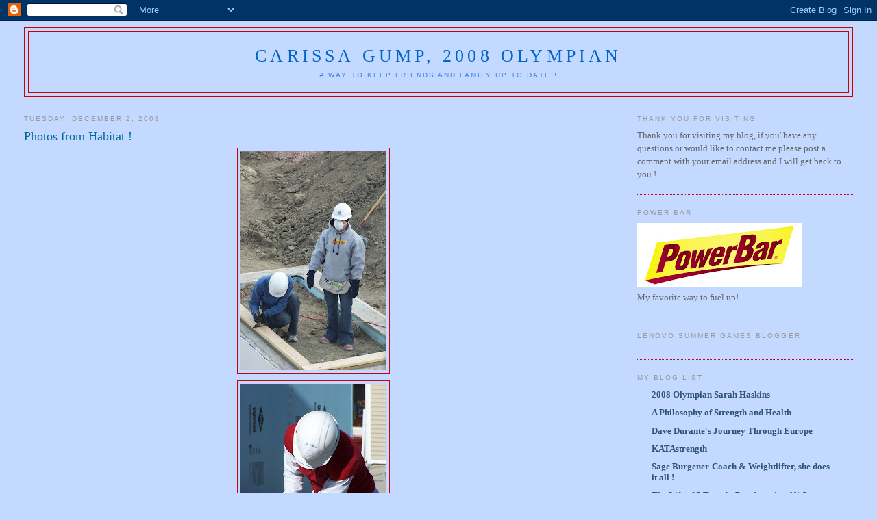

--- FILE ---
content_type: text/html; charset=UTF-8
request_url: https://carissagump.blogspot.com/2008/12/photos-from-habitat.html
body_size: 9217
content:
<!DOCTYPE html>
<html dir='ltr'>
<head>
<link href='https://www.blogger.com/static/v1/widgets/2944754296-widget_css_bundle.css' rel='stylesheet' type='text/css'/>
<meta content='text/html; charset=UTF-8' http-equiv='Content-Type'/>
<meta content='blogger' name='generator'/>
<link href='https://carissagump.blogspot.com/favicon.ico' rel='icon' type='image/x-icon'/>
<link href='http://carissagump.blogspot.com/2008/12/photos-from-habitat.html' rel='canonical'/>
<link rel="alternate" type="application/atom+xml" title="Carissa Gump, 2008 Olympian - Atom" href="https://carissagump.blogspot.com/feeds/posts/default" />
<link rel="alternate" type="application/rss+xml" title="Carissa Gump, 2008 Olympian - RSS" href="https://carissagump.blogspot.com/feeds/posts/default?alt=rss" />
<link rel="service.post" type="application/atom+xml" title="Carissa Gump, 2008 Olympian - Atom" href="https://www.blogger.com/feeds/7979500060981486705/posts/default" />

<link rel="alternate" type="application/atom+xml" title="Carissa Gump, 2008 Olympian - Atom" href="https://carissagump.blogspot.com/feeds/919792138886117131/comments/default" />
<!--Can't find substitution for tag [blog.ieCssRetrofitLinks]-->
<link href='https://blogger.googleusercontent.com/img/b/R29vZ2xl/AVvXsEjWoLgPTAZUFsppRBLxVlEcOIGaUvSgf7XQDaDKRfQ5fA1fwPn0SJY0utsNCYtwdzeWNnWwXao_1OJtFnZ4nvQJ4DbViI-r1R9q7wxeG_00BbBaWQ7k5b8T9aMWbc3RmB0_pQ9BpEV0hW0/s320/1122BuildDay+139.jpg' rel='image_src'/>
<meta content='http://carissagump.blogspot.com/2008/12/photos-from-habitat.html' property='og:url'/>
<meta content='Photos from Habitat !' property='og:title'/>
<meta content='    ' property='og:description'/>
<meta content='https://blogger.googleusercontent.com/img/b/R29vZ2xl/AVvXsEjWoLgPTAZUFsppRBLxVlEcOIGaUvSgf7XQDaDKRfQ5fA1fwPn0SJY0utsNCYtwdzeWNnWwXao_1OJtFnZ4nvQJ4DbViI-r1R9q7wxeG_00BbBaWQ7k5b8T9aMWbc3RmB0_pQ9BpEV0hW0/w1200-h630-p-k-no-nu/1122BuildDay+139.jpg' property='og:image'/>
<title>Carissa Gump, 2008 Olympian: Photos from Habitat !</title>
<style id='page-skin-1' type='text/css'><!--
/*
-----------------------------------------------
Blogger Template Style
Name:     Minima Stretch
Date:     26 Feb 2004
----------------------------------------------- */
/* Use this with templates/template-twocol.html */
body {
background:#C3D9FF;
margin:0;
color:#000000;
font:x-small Georgia Serif;
font-size/* */:/**/small;
font-size: /**/small;
text-align: center;
}
a:link {
color:#32527A;
text-decoration:none;
}
a:visited {
color:#999999;
text-decoration:none;
}
a:hover {
color:#006699;
text-decoration:underline;
}
a img {
border-width:0;
}
/* Header
-----------------------------------------------
*/
#header-wrapper {
margin:0 2% 10px;
border:1px solid #cc0000;
}
#header {
margin: 5px;
border: 1px solid #cc0000;
text-align: center;
color:#0066CC;
}
#header-inner {
background-position: center;
margin-left: auto;
margin-right: auto;
}
#header h1 {
margin:5px 5px 0;
padding:15px 20px .25em;
line-height:1.2em;
text-transform:uppercase;
letter-spacing:.2em;
font: normal normal 200% Georgia, Serif;
}
#header a {
color:#0066CC;
text-decoration:none;
}
#header a:hover {
color:#0066CC;
}
#header .description {
margin:0 5px 5px;
padding:0 20px 15px;
text-transform:uppercase;
letter-spacing:.2em;
line-height: 1.4em;
font: normal normal 78% 'Trebuchet MS', Trebuchet, Arial, Verdana, Sans-serif;
color: #3D81EE;
}
#header img {
margin-left: auto;
margin-right: auto;
}
/* Outer-Wrapper
----------------------------------------------- */
#outer-wrapper {
margin:0;
padding:10px;
text-align:left;
font: normal normal 100% Georgia, Serif;
}
#main-wrapper {
margin-left: 2%;
width: 67%;
float: left;
display: inline;       /* fix for doubling margin in IE */
word-wrap: break-word; /* fix for long text breaking sidebar float in IE */
overflow: hidden;      /* fix for long non-text content breaking IE sidebar float */
}
#sidebar-wrapper {
margin-right: 2%;
width: 25%;
float: right;
display: inline;       /* fix for doubling margin in IE */
word-wrap: break-word; /* fix for long text breaking sidebar float in IE */
overflow: hidden;      /* fix for long non-text content breaking IE sidebar float */
}
/* Headings
----------------------------------------------- */
h2 {
margin:1.5em 0 .75em;
font:normal normal 78% 'Trebuchet MS',Trebuchet,Arial,Verdana,Sans-serif;
line-height: 1.4em;
text-transform:uppercase;
letter-spacing:.2em;
color:#999999;
}
/* Posts
-----------------------------------------------
*/
h2.date-header {
margin:1.5em 0 .5em;
}
.post {
margin:.5em 0 1.5em;
border-bottom:1px dotted #cc0000;
padding-bottom:1.5em;
}
.post h3 {
margin:.25em 0 0;
padding:0 0 4px;
font-size:140%;
font-weight:normal;
line-height:1.4em;
color:#006699;
}
.post h3 a, .post h3 a:visited, .post h3 strong {
display:block;
text-decoration:none;
color:#006699;
font-weight:normal;
}
.post h3 strong, .post h3 a:hover {
color:#000000;
}
.post-body {
margin:0 0 .75em;
line-height:1.6em;
}
.post-body blockquote {
line-height:1.3em;
}
.post-footer {
margin: .75em 0;
color:#999999;
text-transform:uppercase;
letter-spacing:.1em;
font: normal normal 78% 'Trebuchet MS', Trebuchet, Arial, Verdana, Sans-serif;
line-height: 1.4em;
}
.comment-link {
margin-left:.6em;
}
.post img, table.tr-caption-container {
padding:4px;
border:1px solid #cc0000;
}
.tr-caption-container img {
border: none;
padding: 0;
}
.post blockquote {
margin:1em 20px;
}
.post blockquote p {
margin:.75em 0;
}
/* Comments
----------------------------------------------- */
#comments h4 {
margin:1em 0;
font-weight: bold;
line-height: 1.4em;
text-transform:uppercase;
letter-spacing:.2em;
color: #999999;
}
#comments-block {
margin:1em 0 1.5em;
line-height:1.6em;
}
#comments-block .comment-author {
margin:.5em 0;
}
#comments-block .comment-body {
margin:.25em 0 0;
}
#comments-block .comment-footer {
margin:-.25em 0 2em;
line-height: 1.4em;
text-transform:uppercase;
letter-spacing:.1em;
}
#comments-block .comment-body p {
margin:0 0 .75em;
}
.deleted-comment {
font-style:italic;
color:gray;
}
.feed-links {
clear: both;
line-height: 2.5em;
}
#blog-pager-newer-link {
float: left;
}
#blog-pager-older-link {
float: right;
}
#blog-pager {
text-align: center;
}
/* Sidebar Content
----------------------------------------------- */
.sidebar {
color: #666666;
line-height: 1.5em;
}
.sidebar ul {
list-style:none;
margin:0 0 0;
padding:0 0 0;
}
.sidebar li {
margin:0;
padding-top:0;
padding-right:0;
padding-bottom:.25em;
padding-left:15px;
text-indent:-15px;
line-height:1.5em;
}
.sidebar .widget, .main .widget {
border-bottom:1px dotted #cc0000;
margin:0 0 1.5em;
padding:0 0 1.5em;
}
.main .Blog {
border-bottom-width: 0;
}
/* Profile
----------------------------------------------- */
.profile-img {
float: left;
margin-top: 0;
margin-right: 5px;
margin-bottom: 5px;
margin-left: 0;
padding: 4px;
border: 1px solid #cc0000;
}
.profile-data {
margin:0;
text-transform:uppercase;
letter-spacing:.1em;
font: normal normal 78% 'Trebuchet MS', Trebuchet, Arial, Verdana, Sans-serif;
color: #999999;
font-weight: bold;
line-height: 1.6em;
}
.profile-datablock {
margin:.5em 0 .5em;
}
.profile-textblock {
margin: 0.5em 0;
line-height: 1.6em;
}
.profile-link {
font: normal normal 78% 'Trebuchet MS', Trebuchet, Arial, Verdana, Sans-serif;
text-transform: uppercase;
letter-spacing: .1em;
}
/* Footer
----------------------------------------------- */
#footer {
width:660px;
clear:both;
margin:0 auto;
padding-top:15px;
line-height: 1.6em;
text-transform:uppercase;
letter-spacing:.1em;
text-align: center;
}

--></style>
<link href='https://www.blogger.com/dyn-css/authorization.css?targetBlogID=7979500060981486705&amp;zx=8f24cdba-a859-44d7-94c7-68a352493d9d' media='none' onload='if(media!=&#39;all&#39;)media=&#39;all&#39;' rel='stylesheet'/><noscript><link href='https://www.blogger.com/dyn-css/authorization.css?targetBlogID=7979500060981486705&amp;zx=8f24cdba-a859-44d7-94c7-68a352493d9d' rel='stylesheet'/></noscript>
<meta name='google-adsense-platform-account' content='ca-host-pub-1556223355139109'/>
<meta name='google-adsense-platform-domain' content='blogspot.com'/>

<!-- data-ad-client=ca-pub-7785505992309826 -->

</head>
<body>
<div class='navbar section' id='navbar'><div class='widget Navbar' data-version='1' id='Navbar1'><script type="text/javascript">
    function setAttributeOnload(object, attribute, val) {
      if(window.addEventListener) {
        window.addEventListener('load',
          function(){ object[attribute] = val; }, false);
      } else {
        window.attachEvent('onload', function(){ object[attribute] = val; });
      }
    }
  </script>
<div id="navbar-iframe-container"></div>
<script type="text/javascript" src="https://apis.google.com/js/platform.js"></script>
<script type="text/javascript">
      gapi.load("gapi.iframes:gapi.iframes.style.bubble", function() {
        if (gapi.iframes && gapi.iframes.getContext) {
          gapi.iframes.getContext().openChild({
              url: 'https://www.blogger.com/navbar/7979500060981486705?po\x3d919792138886117131\x26origin\x3dhttps://carissagump.blogspot.com',
              where: document.getElementById("navbar-iframe-container"),
              id: "navbar-iframe"
          });
        }
      });
    </script><script type="text/javascript">
(function() {
var script = document.createElement('script');
script.type = 'text/javascript';
script.src = '//pagead2.googlesyndication.com/pagead/js/google_top_exp.js';
var head = document.getElementsByTagName('head')[0];
if (head) {
head.appendChild(script);
}})();
</script>
</div></div>
<div id='outer-wrapper'><div id='wrap2'>
<!-- skip links for text browsers -->
<span id='skiplinks' style='display:none;'>
<a href='#main'>skip to main </a> |
      <a href='#sidebar'>skip to sidebar</a>
</span>
<div id='header-wrapper'>
<div class='header section' id='header'><div class='widget Header' data-version='1' id='Header1'>
<div id='header-inner'>
<div class='titlewrapper'>
<h1 class='title'>
<a href='https://carissagump.blogspot.com/'>
Carissa Gump, 2008 Olympian
</a>
</h1>
</div>
<div class='descriptionwrapper'>
<p class='description'><span>A way to keep friends and family up to date !</span></p>
</div>
</div>
</div></div>
</div>
<div id='content-wrapper'>
<div id='crosscol-wrapper' style='text-align:center'>
<div class='crosscol no-items section' id='crosscol'></div>
</div>
<div id='main-wrapper'>
<div class='main section' id='main'><div class='widget Blog' data-version='1' id='Blog1'>
<div class='blog-posts hfeed'>

          <div class="date-outer">
        
<h2 class='date-header'><span>Tuesday, December 2, 2008</span></h2>

          <div class="date-posts">
        
<div class='post-outer'>
<div class='post hentry uncustomized-post-template' itemprop='blogPost' itemscope='itemscope' itemtype='http://schema.org/BlogPosting'>
<meta content='https://blogger.googleusercontent.com/img/b/R29vZ2xl/AVvXsEjWoLgPTAZUFsppRBLxVlEcOIGaUvSgf7XQDaDKRfQ5fA1fwPn0SJY0utsNCYtwdzeWNnWwXao_1OJtFnZ4nvQJ4DbViI-r1R9q7wxeG_00BbBaWQ7k5b8T9aMWbc3RmB0_pQ9BpEV0hW0/s320/1122BuildDay+139.jpg' itemprop='image_url'/>
<meta content='7979500060981486705' itemprop='blogId'/>
<meta content='919792138886117131' itemprop='postId'/>
<a name='919792138886117131'></a>
<h3 class='post-title entry-title' itemprop='name'>
Photos from Habitat !
</h3>
<div class='post-header'>
<div class='post-header-line-1'></div>
</div>
<div class='post-body entry-content' id='post-body-919792138886117131' itemprop='description articleBody'>
<a href="https://blogger.googleusercontent.com/img/b/R29vZ2xl/AVvXsEjWoLgPTAZUFsppRBLxVlEcOIGaUvSgf7XQDaDKRfQ5fA1fwPn0SJY0utsNCYtwdzeWNnWwXao_1OJtFnZ4nvQJ4DbViI-r1R9q7wxeG_00BbBaWQ7k5b8T9aMWbc3RmB0_pQ9BpEV0hW0/s1600-h/1122BuildDay+139.jpg" onblur="try {parent.deselectBloggerImageGracefully();} catch(e) {}"><img alt="" border="0" id="BLOGGER_PHOTO_ID_5275429982683967442" src="https://blogger.googleusercontent.com/img/b/R29vZ2xl/AVvXsEjWoLgPTAZUFsppRBLxVlEcOIGaUvSgf7XQDaDKRfQ5fA1fwPn0SJY0utsNCYtwdzeWNnWwXao_1OJtFnZ4nvQJ4DbViI-r1R9q7wxeG_00BbBaWQ7k5b8T9aMWbc3RmB0_pQ9BpEV0hW0/s320/1122BuildDay+139.jpg" style="margin: 0px auto 10px; display: block; text-align: center; cursor: pointer; width: 213px; height: 320px;" /></a>
<a href="https://blogger.googleusercontent.com/img/b/R29vZ2xl/AVvXsEgrj7eHNdj3yqcY6ZyMpCOg-tHTFE_IiIk6Zm3XDL8AXlaWGn3M2kQmRA-rRNsIA5aS5CJQbO8DqxP9zYY07BCFPxLPB4CbaicRVxMEjf9HAFtktVkv4RPJ3S1qrihsLMwe_bSBUYtm1o0/s1600-h/1122BuildDay+104.jpg" onblur="try {parent.deselectBloggerImageGracefully();} catch(e) {}"><img alt="" border="0" id="BLOGGER_PHOTO_ID_5275429977991908146" src="https://blogger.googleusercontent.com/img/b/R29vZ2xl/AVvXsEgrj7eHNdj3yqcY6ZyMpCOg-tHTFE_IiIk6Zm3XDL8AXlaWGn3M2kQmRA-rRNsIA5aS5CJQbO8DqxP9zYY07BCFPxLPB4CbaicRVxMEjf9HAFtktVkv4RPJ3S1qrihsLMwe_bSBUYtm1o0/s320/1122BuildDay+104.jpg" style="margin: 0px auto 10px; display: block; text-align: center; cursor: pointer; width: 213px; height: 320px;" /></a>
<a href="https://blogger.googleusercontent.com/img/b/R29vZ2xl/AVvXsEhzNWoEiDv0QOO6nsdPPZ9NkLEDjKbMRNg9kGn1GidCLVCU8Yun7k7XXrNSSHUUZxGiBRf2jbW-DFwSOqAcB3NL1Z3lTcIkiEnwBYG1OiBnSGCNohcg_cui8cmQgF7qxrDqJ_pSo5Xgal0/s1600-h/1122BuildDay+057.jpg" onblur="try {parent.deselectBloggerImageGracefully();} catch(e) {}"><img alt="" border="0" id="BLOGGER_PHOTO_ID_5275429980647000914" src="https://blogger.googleusercontent.com/img/b/R29vZ2xl/AVvXsEhzNWoEiDv0QOO6nsdPPZ9NkLEDjKbMRNg9kGn1GidCLVCU8Yun7k7XXrNSSHUUZxGiBRf2jbW-DFwSOqAcB3NL1Z3lTcIkiEnwBYG1OiBnSGCNohcg_cui8cmQgF7qxrDqJ_pSo5Xgal0/s320/1122BuildDay+057.jpg" style="margin: 0px auto 10px; display: block; text-align: center; cursor: pointer; width: 320px; height: 213px;" /></a>
<a href="https://blogger.googleusercontent.com/img/b/R29vZ2xl/AVvXsEjBeXpcQ1N911_tKstvWko9qnU3q-OWU3pusuW3yRKyVOlCMgcH6XFeROEkzJ3d7U2fpCpaRmuOMBNOMpGKaigazLUAOMOy2bDNRfmdAviPIp5di1kCf7krGqKbBdBIwpPFJenGfCK29bw/s1600-h/1122BuildDay+046.jpg" onblur="try {parent.deselectBloggerImageGracefully();} catch(e) {}"><img alt="" border="0" id="BLOGGER_PHOTO_ID_5275429970968129522" src="https://blogger.googleusercontent.com/img/b/R29vZ2xl/AVvXsEjBeXpcQ1N911_tKstvWko9qnU3q-OWU3pusuW3yRKyVOlCMgcH6XFeROEkzJ3d7U2fpCpaRmuOMBNOMpGKaigazLUAOMOy2bDNRfmdAviPIp5di1kCf7krGqKbBdBIwpPFJenGfCK29bw/s320/1122BuildDay+046.jpg" style="margin: 0px auto 10px; display: block; text-align: center; cursor: pointer; width: 213px; height: 320px;" /></a>
<a href="https://blogger.googleusercontent.com/img/b/R29vZ2xl/AVvXsEi3wNpR_5uzIthXgwQ7xpViOXbTr8eE5X5OG2ILNCYOafFbTf-5Hvde32C-wnVlicR_EoYeHzvMlpOKPZ_jzKvn-We6SWfO8WW0CiOFpJ-IqwBdOZQIJgqTlDOaYQzAtGfbFQXCpiGhNJg/s1600-h/1122BuildDay+121.jpg" onblur="try {parent.deselectBloggerImageGracefully();} catch(e) {}"><img alt="" border="0" id="BLOGGER_PHOTO_ID_5275429965919569762" src="https://blogger.googleusercontent.com/img/b/R29vZ2xl/AVvXsEi3wNpR_5uzIthXgwQ7xpViOXbTr8eE5X5OG2ILNCYOafFbTf-5Hvde32C-wnVlicR_EoYeHzvMlpOKPZ_jzKvn-We6SWfO8WW0CiOFpJ-IqwBdOZQIJgqTlDOaYQzAtGfbFQXCpiGhNJg/s320/1122BuildDay+121.jpg" style="margin: 0px auto 10px; display: block; text-align: center; cursor: pointer; width: 213px; height: 320px;" /></a>
<div style='clear: both;'></div>
</div>
<div class='post-footer'>
<div class='post-footer-line post-footer-line-1'>
<span class='post-author vcard'>
Posted by
<span class='fn' itemprop='author' itemscope='itemscope' itemtype='http://schema.org/Person'>
<meta content='https://www.blogger.com/profile/11535994718102423673' itemprop='url'/>
<a class='g-profile' href='https://www.blogger.com/profile/11535994718102423673' rel='author' title='author profile'>
<span itemprop='name'>Carissa Gump</span>
</a>
</span>
</span>
<span class='post-timestamp'>
at
<meta content='http://carissagump.blogspot.com/2008/12/photos-from-habitat.html' itemprop='url'/>
<a class='timestamp-link' href='https://carissagump.blogspot.com/2008/12/photos-from-habitat.html' rel='bookmark' title='permanent link'><abbr class='published' itemprop='datePublished' title='2008-12-02T21:14:00-08:00'>9:14&#8239;PM</abbr></a>
</span>
<span class='post-comment-link'>
</span>
<span class='post-icons'>
<span class='item-action'>
<a href='https://www.blogger.com/email-post/7979500060981486705/919792138886117131' title='Email Post'>
<img alt='' class='icon-action' height='13' src='https://resources.blogblog.com/img/icon18_email.gif' width='18'/>
</a>
</span>
<span class='item-control blog-admin pid-1691863109'>
<a href='https://www.blogger.com/post-edit.g?blogID=7979500060981486705&postID=919792138886117131&from=pencil' title='Edit Post'>
<img alt='' class='icon-action' height='18' src='https://resources.blogblog.com/img/icon18_edit_allbkg.gif' width='18'/>
</a>
</span>
</span>
<div class='post-share-buttons goog-inline-block'>
</div>
</div>
<div class='post-footer-line post-footer-line-2'>
<span class='post-labels'>
</span>
</div>
<div class='post-footer-line post-footer-line-3'>
<span class='post-location'>
</span>
</div>
</div>
</div>
<div class='comments' id='comments'>
<a name='comments'></a>
<h4>1 comment:</h4>
<div id='Blog1_comments-block-wrapper'>
<dl class='avatar-comment-indent' id='comments-block'>
<dt class='comment-author ' id='c7756669394371611167'>
<a name='c7756669394371611167'></a>
<div class="avatar-image-container avatar-stock"><span dir="ltr"><img src="//resources.blogblog.com/img/blank.gif" width="35" height="35" alt="" title="Anonymous">

</span></div>
Anonymous
said...
</dt>
<dd class='comment-body' id='Blog1_cmt-7756669394371611167'>
<p>
Interesting blog.  I remember you from this past summer I believe.  Check out my blog.<BR/>www.dspchef.blogspot.com<BR/>I worked at the AV this past summer!
</p>
</dd>
<dd class='comment-footer'>
<span class='comment-timestamp'>
<a href='https://carissagump.blogspot.com/2008/12/photos-from-habitat.html?showComment=1228439400000#c7756669394371611167' title='comment permalink'>
December 4, 2008 at 5:10&#8239;PM
</a>
<span class='item-control blog-admin pid-86415519'>
<a class='comment-delete' href='https://www.blogger.com/comment/delete/7979500060981486705/7756669394371611167' title='Delete Comment'>
<img src='https://resources.blogblog.com/img/icon_delete13.gif'/>
</a>
</span>
</span>
</dd>
</dl>
</div>
<p class='comment-footer'>
<a href='https://www.blogger.com/comment/fullpage/post/7979500060981486705/919792138886117131' onclick=''>Post a Comment</a>
</p>
</div>
</div>

        </div></div>
      
</div>
<div class='blog-pager' id='blog-pager'>
<span id='blog-pager-newer-link'>
<a class='blog-pager-newer-link' href='https://carissagump.blogspot.com/2008/12/make-wish-foundation.html' id='Blog1_blog-pager-newer-link' title='Newer Post'>Newer Post</a>
</span>
<span id='blog-pager-older-link'>
<a class='blog-pager-older-link' href='https://carissagump.blogspot.com/2008/11/habitat-for-humanity-olympic-and.html' id='Blog1_blog-pager-older-link' title='Older Post'>Older Post</a>
</span>
<a class='home-link' href='https://carissagump.blogspot.com/'>Home</a>
</div>
<div class='clear'></div>
<div class='post-feeds'>
<div class='feed-links'>
Subscribe to:
<a class='feed-link' href='https://carissagump.blogspot.com/feeds/919792138886117131/comments/default' target='_blank' type='application/atom+xml'>Post Comments (Atom)</a>
</div>
</div>
</div></div>
</div>
<div id='sidebar-wrapper'>
<div class='sidebar section' id='sidebar'><div class='widget Text' data-version='1' id='Text1'>
<h2 class='title'>Thank you for visiting !</h2>
<div class='widget-content'>
Thank you for visiting my blog, if you' have any questions or would like to contact me please post a comment with your email address and I will get back to you !<br/>
</div>
<div class='clear'></div>
</div><div class='widget Image' data-version='1' id='Image1'>
<h2>Power Bar</h2>
<div class='widget-content'>
<img alt='Power Bar' height='94' id='Image1_img' src='//2.bp.blogspot.com/_o19QKyg81Ds/SwdoFtvuOXI/AAAAAAAAAPo/XZ4pCfJowZU/S240/PowerBar+logo+2006(1).jpg' width='240'/>
<br/>
<span class='caption'>My favorite way to fuel up!</span>
</div>
<div class='clear'></div>
</div><div class='widget HTML' data-version='1' id='HTML2'>
<h2 class='title'>Lenovo Summer Games Blogger</h2>
<div class='widget-content'>
<script language="javascript" src="//888.lenovo.com/badge/lenovo_badge.js" type="text/javascript"></script>
</div>
<div class='clear'></div>
</div><div class='widget BlogList' data-version='1' id='BlogList1'>
<h2 class='title'>My Blog List</h2>
<div class='widget-content'>
<div class='blog-list-container' id='BlogList1_container'>
<ul id='BlogList1_blogs'>
<li style='display: block;'>
<div class='blog-icon'>
</div>
<div class='blog-content'>
<div class='blog-title'>
<a href='http://sarahhaskins.blogspot.com/' target='_blank'>
2008 Olympian Sarah Haskins</a>
</div>
<div class='item-content'>
</div>
</div>
<div style='clear: both;'></div>
</li>
<li style='display: block;'>
<div class='blog-icon'>
</div>
<div class='blog-content'>
<div class='blog-title'>
<a href='http://ironmaven.blogspot.com/' target='_blank'>
A Philosophy of  Strength and Health</a>
</div>
<div class='item-content'>
</div>
</div>
<div style='clear: both;'></div>
</li>
<li style='display: block;'>
<div class='blog-icon'>
</div>
<div class='blog-content'>
<div class='blog-title'>
<a href='http://durantejourney.blogspot.com/' target='_blank'>
Dave Durante's Journey Through Europe</a>
</div>
<div class='item-content'>
</div>
</div>
<div style='clear: both;'></div>
</li>
<li style='display: block;'>
<div class='blog-icon'>
</div>
<div class='blog-content'>
<div class='blog-title'>
<a href='http://katastrength.blogspot.com/' target='_blank'>
KATAstrength</a>
</div>
<div class='item-content'>
</div>
</div>
<div style='clear: both;'></div>
</li>
<li style='display: block;'>
<div class='blog-icon'>
</div>
<div class='blog-content'>
<div class='blog-title'>
<a href='http://sageolylifting.blogspot.com/' target='_blank'>
Sage Burgener-Coach & Weightlifter, she does it all !</a>
</div>
<div class='item-content'>
</div>
</div>
<div style='clear: both;'></div>
</li>
<li style='display: block;'>
<div class='blog-icon'>
</div>
<div class='blog-content'>
<div class='blog-title'>
<a href='http://lifeof5toes.blogspot.com/' target='_blank'>
The Life of 5 Toes-4x Paralympian Ali Jones</a>
</div>
<div class='item-content'>
</div>
</div>
<div style='clear: both;'></div>
</li>
</ul>
<div class='clear'></div>
</div>
</div>
</div><div class='widget BlogArchive' data-version='1' id='BlogArchive1'>
<h2>Blog Archive</h2>
<div class='widget-content'>
<div id='ArchiveList'>
<div id='BlogArchive1_ArchiveList'>
<ul class='hierarchy'>
<li class='archivedate collapsed'>
<a class='toggle' href='javascript:void(0)'>
<span class='zippy'>

        &#9658;&#160;
      
</span>
</a>
<a class='post-count-link' href='https://carissagump.blogspot.com/2010/'>
2010
</a>
<span class='post-count' dir='ltr'>(5)</span>
<ul class='hierarchy'>
<li class='archivedate collapsed'>
<a class='toggle' href='javascript:void(0)'>
<span class='zippy'>

        &#9658;&#160;
      
</span>
</a>
<a class='post-count-link' href='https://carissagump.blogspot.com/2010/05/'>
May
</a>
<span class='post-count' dir='ltr'>(1)</span>
</li>
</ul>
<ul class='hierarchy'>
<li class='archivedate collapsed'>
<a class='toggle' href='javascript:void(0)'>
<span class='zippy'>

        &#9658;&#160;
      
</span>
</a>
<a class='post-count-link' href='https://carissagump.blogspot.com/2010/04/'>
April
</a>
<span class='post-count' dir='ltr'>(2)</span>
</li>
</ul>
<ul class='hierarchy'>
<li class='archivedate collapsed'>
<a class='toggle' href='javascript:void(0)'>
<span class='zippy'>

        &#9658;&#160;
      
</span>
</a>
<a class='post-count-link' href='https://carissagump.blogspot.com/2010/01/'>
January
</a>
<span class='post-count' dir='ltr'>(2)</span>
</li>
</ul>
</li>
</ul>
<ul class='hierarchy'>
<li class='archivedate collapsed'>
<a class='toggle' href='javascript:void(0)'>
<span class='zippy'>

        &#9658;&#160;
      
</span>
</a>
<a class='post-count-link' href='https://carissagump.blogspot.com/2009/'>
2009
</a>
<span class='post-count' dir='ltr'>(8)</span>
<ul class='hierarchy'>
<li class='archivedate collapsed'>
<a class='toggle' href='javascript:void(0)'>
<span class='zippy'>

        &#9658;&#160;
      
</span>
</a>
<a class='post-count-link' href='https://carissagump.blogspot.com/2009/12/'>
December
</a>
<span class='post-count' dir='ltr'>(1)</span>
</li>
</ul>
<ul class='hierarchy'>
<li class='archivedate collapsed'>
<a class='toggle' href='javascript:void(0)'>
<span class='zippy'>

        &#9658;&#160;
      
</span>
</a>
<a class='post-count-link' href='https://carissagump.blogspot.com/2009/11/'>
November
</a>
<span class='post-count' dir='ltr'>(1)</span>
</li>
</ul>
<ul class='hierarchy'>
<li class='archivedate collapsed'>
<a class='toggle' href='javascript:void(0)'>
<span class='zippy'>

        &#9658;&#160;
      
</span>
</a>
<a class='post-count-link' href='https://carissagump.blogspot.com/2009/06/'>
June
</a>
<span class='post-count' dir='ltr'>(2)</span>
</li>
</ul>
<ul class='hierarchy'>
<li class='archivedate collapsed'>
<a class='toggle' href='javascript:void(0)'>
<span class='zippy'>

        &#9658;&#160;
      
</span>
</a>
<a class='post-count-link' href='https://carissagump.blogspot.com/2009/05/'>
May
</a>
<span class='post-count' dir='ltr'>(1)</span>
</li>
</ul>
<ul class='hierarchy'>
<li class='archivedate collapsed'>
<a class='toggle' href='javascript:void(0)'>
<span class='zippy'>

        &#9658;&#160;
      
</span>
</a>
<a class='post-count-link' href='https://carissagump.blogspot.com/2009/03/'>
March
</a>
<span class='post-count' dir='ltr'>(2)</span>
</li>
</ul>
<ul class='hierarchy'>
<li class='archivedate collapsed'>
<a class='toggle' href='javascript:void(0)'>
<span class='zippy'>

        &#9658;&#160;
      
</span>
</a>
<a class='post-count-link' href='https://carissagump.blogspot.com/2009/02/'>
February
</a>
<span class='post-count' dir='ltr'>(1)</span>
</li>
</ul>
</li>
</ul>
<ul class='hierarchy'>
<li class='archivedate expanded'>
<a class='toggle' href='javascript:void(0)'>
<span class='zippy toggle-open'>

        &#9660;&#160;
      
</span>
</a>
<a class='post-count-link' href='https://carissagump.blogspot.com/2008/'>
2008
</a>
<span class='post-count' dir='ltr'>(59)</span>
<ul class='hierarchy'>
<li class='archivedate expanded'>
<a class='toggle' href='javascript:void(0)'>
<span class='zippy toggle-open'>

        &#9660;&#160;
      
</span>
</a>
<a class='post-count-link' href='https://carissagump.blogspot.com/2008/12/'>
December
</a>
<span class='post-count' dir='ltr'>(3)</span>
<ul class='posts'>
<li><a href='https://carissagump.blogspot.com/2008/12/holiday-parade.html'>Holiday Parade</a></li>
<li><a href='https://carissagump.blogspot.com/2008/12/make-wish-foundation.html'>Make-A-Wish Foundation</a></li>
<li><a href='https://carissagump.blogspot.com/2008/12/photos-from-habitat.html'>Photos from Habitat !</a></li>
</ul>
</li>
</ul>
<ul class='hierarchy'>
<li class='archivedate collapsed'>
<a class='toggle' href='javascript:void(0)'>
<span class='zippy'>

        &#9658;&#160;
      
</span>
</a>
<a class='post-count-link' href='https://carissagump.blogspot.com/2008/11/'>
November
</a>
<span class='post-count' dir='ltr'>(2)</span>
</li>
</ul>
<ul class='hierarchy'>
<li class='archivedate collapsed'>
<a class='toggle' href='javascript:void(0)'>
<span class='zippy'>

        &#9658;&#160;
      
</span>
</a>
<a class='post-count-link' href='https://carissagump.blogspot.com/2008/10/'>
October
</a>
<span class='post-count' dir='ltr'>(8)</span>
</li>
</ul>
<ul class='hierarchy'>
<li class='archivedate collapsed'>
<a class='toggle' href='javascript:void(0)'>
<span class='zippy'>

        &#9658;&#160;
      
</span>
</a>
<a class='post-count-link' href='https://carissagump.blogspot.com/2008/09/'>
September
</a>
<span class='post-count' dir='ltr'>(6)</span>
</li>
</ul>
<ul class='hierarchy'>
<li class='archivedate collapsed'>
<a class='toggle' href='javascript:void(0)'>
<span class='zippy'>

        &#9658;&#160;
      
</span>
</a>
<a class='post-count-link' href='https://carissagump.blogspot.com/2008/08/'>
August
</a>
<span class='post-count' dir='ltr'>(20)</span>
</li>
</ul>
<ul class='hierarchy'>
<li class='archivedate collapsed'>
<a class='toggle' href='javascript:void(0)'>
<span class='zippy'>

        &#9658;&#160;
      
</span>
</a>
<a class='post-count-link' href='https://carissagump.blogspot.com/2008/07/'>
July
</a>
<span class='post-count' dir='ltr'>(14)</span>
</li>
</ul>
<ul class='hierarchy'>
<li class='archivedate collapsed'>
<a class='toggle' href='javascript:void(0)'>
<span class='zippy'>

        &#9658;&#160;
      
</span>
</a>
<a class='post-count-link' href='https://carissagump.blogspot.com/2008/06/'>
June
</a>
<span class='post-count' dir='ltr'>(6)</span>
</li>
</ul>
</li>
</ul>
</div>
</div>
<div class='clear'></div>
</div>
</div><div class='widget Subscribe' data-version='1' id='Subscribe1'>
<div style='white-space:nowrap'>
<h2 class='title'>Subscribe To</h2>
<div class='widget-content'>
<div class='subscribe-wrapper subscribe-type-POST'>
<div class='subscribe expanded subscribe-type-POST' id='SW_READER_LIST_Subscribe1POST' style='display:none;'>
<div class='top'>
<span class='inner' onclick='return(_SW_toggleReaderList(event, "Subscribe1POST"));'>
<img class='subscribe-dropdown-arrow' src='https://resources.blogblog.com/img/widgets/arrow_dropdown.gif'/>
<img align='absmiddle' alt='' border='0' class='feed-icon' src='https://resources.blogblog.com/img/icon_feed12.png'/>
Posts
</span>
<div class='feed-reader-links'>
<a class='feed-reader-link' href='https://www.netvibes.com/subscribe.php?url=https%3A%2F%2Fcarissagump.blogspot.com%2Ffeeds%2Fposts%2Fdefault' target='_blank'>
<img src='https://resources.blogblog.com/img/widgets/subscribe-netvibes.png'/>
</a>
<a class='feed-reader-link' href='https://add.my.yahoo.com/content?url=https%3A%2F%2Fcarissagump.blogspot.com%2Ffeeds%2Fposts%2Fdefault' target='_blank'>
<img src='https://resources.blogblog.com/img/widgets/subscribe-yahoo.png'/>
</a>
<a class='feed-reader-link' href='https://carissagump.blogspot.com/feeds/posts/default' target='_blank'>
<img align='absmiddle' class='feed-icon' src='https://resources.blogblog.com/img/icon_feed12.png'/>
                  Atom
                </a>
</div>
</div>
<div class='bottom'></div>
</div>
<div class='subscribe' id='SW_READER_LIST_CLOSED_Subscribe1POST' onclick='return(_SW_toggleReaderList(event, "Subscribe1POST"));'>
<div class='top'>
<span class='inner'>
<img class='subscribe-dropdown-arrow' src='https://resources.blogblog.com/img/widgets/arrow_dropdown.gif'/>
<span onclick='return(_SW_toggleReaderList(event, "Subscribe1POST"));'>
<img align='absmiddle' alt='' border='0' class='feed-icon' src='https://resources.blogblog.com/img/icon_feed12.png'/>
Posts
</span>
</span>
</div>
<div class='bottom'></div>
</div>
</div>
<div class='subscribe-wrapper subscribe-type-PER_POST'>
<div class='subscribe expanded subscribe-type-PER_POST' id='SW_READER_LIST_Subscribe1PER_POST' style='display:none;'>
<div class='top'>
<span class='inner' onclick='return(_SW_toggleReaderList(event, "Subscribe1PER_POST"));'>
<img class='subscribe-dropdown-arrow' src='https://resources.blogblog.com/img/widgets/arrow_dropdown.gif'/>
<img align='absmiddle' alt='' border='0' class='feed-icon' src='https://resources.blogblog.com/img/icon_feed12.png'/>
Comments
</span>
<div class='feed-reader-links'>
<a class='feed-reader-link' href='https://www.netvibes.com/subscribe.php?url=https%3A%2F%2Fcarissagump.blogspot.com%2Ffeeds%2F919792138886117131%2Fcomments%2Fdefault' target='_blank'>
<img src='https://resources.blogblog.com/img/widgets/subscribe-netvibes.png'/>
</a>
<a class='feed-reader-link' href='https://add.my.yahoo.com/content?url=https%3A%2F%2Fcarissagump.blogspot.com%2Ffeeds%2F919792138886117131%2Fcomments%2Fdefault' target='_blank'>
<img src='https://resources.blogblog.com/img/widgets/subscribe-yahoo.png'/>
</a>
<a class='feed-reader-link' href='https://carissagump.blogspot.com/feeds/919792138886117131/comments/default' target='_blank'>
<img align='absmiddle' class='feed-icon' src='https://resources.blogblog.com/img/icon_feed12.png'/>
                  Atom
                </a>
</div>
</div>
<div class='bottom'></div>
</div>
<div class='subscribe' id='SW_READER_LIST_CLOSED_Subscribe1PER_POST' onclick='return(_SW_toggleReaderList(event, "Subscribe1PER_POST"));'>
<div class='top'>
<span class='inner'>
<img class='subscribe-dropdown-arrow' src='https://resources.blogblog.com/img/widgets/arrow_dropdown.gif'/>
<span onclick='return(_SW_toggleReaderList(event, "Subscribe1PER_POST"));'>
<img align='absmiddle' alt='' border='0' class='feed-icon' src='https://resources.blogblog.com/img/icon_feed12.png'/>
Comments
</span>
</span>
</div>
<div class='bottom'></div>
</div>
</div>
<div style='clear:both'></div>
</div>
</div>
<div class='clear'></div>
</div><div class='widget LinkList' data-version='1' id='LinkList8'>
<h2>Links</h2>
<div class='widget-content'>
<ul>
<li><a href='http://iwf.net/'>International Weightlifting Federation</a></li>
<li><a href='http://www.powerbar.com/'>PowerBar</a></li>
<li><a href='http://www.crossfitsoco.com/'>SoCo Crossfit</a></li>
<li><a href='http://www.usantidoping.org/'>United States Anti-Doping Agency</a></li>
<li><a href='http://http//www.usolympicteam.com/'>US Olympic Team</a></li>
<li><a href='http://www.usaweightlifting.org/'>USA Weightlifting</a></li>
</ul>
<div class='clear'></div>
</div>
</div></div>
</div>
<!-- spacer for skins that want sidebar and main to be the same height-->
<div class='clear'>&#160;</div>
</div>
<!-- end content-wrapper -->
<div id='footer-wrapper'>
<div class='footer section' id='footer'><div class='widget BlogSearch' data-version='1' id='BlogSearch1'>
<h2 class='title'>Search This Blog</h2>
<div class='widget-content'>
<div id='BlogSearch1_form'>
<form action='https://carissagump.blogspot.com/search' class='gsc-search-box' target='_top'>
<table cellpadding='0' cellspacing='0' class='gsc-search-box'>
<tbody>
<tr>
<td class='gsc-input'>
<input autocomplete='off' class='gsc-input' name='q' size='10' title='search' type='text' value=''/>
</td>
<td class='gsc-search-button'>
<input class='gsc-search-button' title='search' type='submit' value='Search'/>
</td>
</tr>
</tbody>
</table>
</form>
</div>
</div>
<div class='clear'></div>
</div><div class='widget AdSense' data-version='1' id='AdSense1'>
<div class='widget-content'>
<script type="text/javascript"><!--
google_ad_client="pub-7785505992309826";
google_ad_host="pub-1556223355139109";
google_ad_width=300;
google_ad_height=250;
google_ad_format="300x250_as";
google_ad_type="text_image";
google_ad_host_channel="00000+00020+00094";
google_color_border="C3D9FF";
google_color_bg="C3D9FF";
google_color_link="0066CC";
google_color_url="32527A";
google_color_text="3D81EE";
//--></script>
<script type="text/javascript" src="//pagead2.googlesyndication.com/pagead/show_ads.js">
</script>
<div class='clear'></div>
</div>
</div></div>
</div>
</div></div>
<!-- end outer-wrapper -->

<script type="text/javascript" src="https://www.blogger.com/static/v1/widgets/2028843038-widgets.js"></script>
<script type='text/javascript'>
window['__wavt'] = 'AOuZoY4IXAFP2XXctgnRpXUJAOsQaneXEg:1769501672114';_WidgetManager._Init('//www.blogger.com/rearrange?blogID\x3d7979500060981486705','//carissagump.blogspot.com/2008/12/photos-from-habitat.html','7979500060981486705');
_WidgetManager._SetDataContext([{'name': 'blog', 'data': {'blogId': '7979500060981486705', 'title': 'Carissa Gump, 2008 Olympian', 'url': 'https://carissagump.blogspot.com/2008/12/photos-from-habitat.html', 'canonicalUrl': 'http://carissagump.blogspot.com/2008/12/photos-from-habitat.html', 'homepageUrl': 'https://carissagump.blogspot.com/', 'searchUrl': 'https://carissagump.blogspot.com/search', 'canonicalHomepageUrl': 'http://carissagump.blogspot.com/', 'blogspotFaviconUrl': 'https://carissagump.blogspot.com/favicon.ico', 'bloggerUrl': 'https://www.blogger.com', 'hasCustomDomain': false, 'httpsEnabled': true, 'enabledCommentProfileImages': true, 'gPlusViewType': 'FILTERED_POSTMOD', 'adultContent': false, 'analyticsAccountNumber': '', 'encoding': 'UTF-8', 'locale': 'en', 'localeUnderscoreDelimited': 'en', 'languageDirection': 'ltr', 'isPrivate': false, 'isMobile': false, 'isMobileRequest': false, 'mobileClass': '', 'isPrivateBlog': false, 'isDynamicViewsAvailable': true, 'feedLinks': '\x3clink rel\x3d\x22alternate\x22 type\x3d\x22application/atom+xml\x22 title\x3d\x22Carissa Gump, 2008 Olympian - Atom\x22 href\x3d\x22https://carissagump.blogspot.com/feeds/posts/default\x22 /\x3e\n\x3clink rel\x3d\x22alternate\x22 type\x3d\x22application/rss+xml\x22 title\x3d\x22Carissa Gump, 2008 Olympian - RSS\x22 href\x3d\x22https://carissagump.blogspot.com/feeds/posts/default?alt\x3drss\x22 /\x3e\n\x3clink rel\x3d\x22service.post\x22 type\x3d\x22application/atom+xml\x22 title\x3d\x22Carissa Gump, 2008 Olympian - Atom\x22 href\x3d\x22https://www.blogger.com/feeds/7979500060981486705/posts/default\x22 /\x3e\n\n\x3clink rel\x3d\x22alternate\x22 type\x3d\x22application/atom+xml\x22 title\x3d\x22Carissa Gump, 2008 Olympian - Atom\x22 href\x3d\x22https://carissagump.blogspot.com/feeds/919792138886117131/comments/default\x22 /\x3e\n', 'meTag': '', 'adsenseClientId': 'ca-pub-7785505992309826', 'adsenseHostId': 'ca-host-pub-1556223355139109', 'adsenseHasAds': true, 'adsenseAutoAds': false, 'boqCommentIframeForm': true, 'loginRedirectParam': '', 'view': '', 'dynamicViewsCommentsSrc': '//www.blogblog.com/dynamicviews/4224c15c4e7c9321/js/comments.js', 'dynamicViewsScriptSrc': '//www.blogblog.com/dynamicviews/6e0d22adcfa5abea', 'plusOneApiSrc': 'https://apis.google.com/js/platform.js', 'disableGComments': true, 'interstitialAccepted': false, 'sharing': {'platforms': [{'name': 'Get link', 'key': 'link', 'shareMessage': 'Get link', 'target': ''}, {'name': 'Facebook', 'key': 'facebook', 'shareMessage': 'Share to Facebook', 'target': 'facebook'}, {'name': 'BlogThis!', 'key': 'blogThis', 'shareMessage': 'BlogThis!', 'target': 'blog'}, {'name': 'X', 'key': 'twitter', 'shareMessage': 'Share to X', 'target': 'twitter'}, {'name': 'Pinterest', 'key': 'pinterest', 'shareMessage': 'Share to Pinterest', 'target': 'pinterest'}, {'name': 'Email', 'key': 'email', 'shareMessage': 'Email', 'target': 'email'}], 'disableGooglePlus': true, 'googlePlusShareButtonWidth': 0, 'googlePlusBootstrap': '\x3cscript type\x3d\x22text/javascript\x22\x3ewindow.___gcfg \x3d {\x27lang\x27: \x27en\x27};\x3c/script\x3e'}, 'hasCustomJumpLinkMessage': false, 'jumpLinkMessage': 'Read more', 'pageType': 'item', 'postId': '919792138886117131', 'postImageThumbnailUrl': 'https://blogger.googleusercontent.com/img/b/R29vZ2xl/AVvXsEjWoLgPTAZUFsppRBLxVlEcOIGaUvSgf7XQDaDKRfQ5fA1fwPn0SJY0utsNCYtwdzeWNnWwXao_1OJtFnZ4nvQJ4DbViI-r1R9q7wxeG_00BbBaWQ7k5b8T9aMWbc3RmB0_pQ9BpEV0hW0/s72-c/1122BuildDay+139.jpg', 'postImageUrl': 'https://blogger.googleusercontent.com/img/b/R29vZ2xl/AVvXsEjWoLgPTAZUFsppRBLxVlEcOIGaUvSgf7XQDaDKRfQ5fA1fwPn0SJY0utsNCYtwdzeWNnWwXao_1OJtFnZ4nvQJ4DbViI-r1R9q7wxeG_00BbBaWQ7k5b8T9aMWbc3RmB0_pQ9BpEV0hW0/s320/1122BuildDay+139.jpg', 'pageName': 'Photos from Habitat !', 'pageTitle': 'Carissa Gump, 2008 Olympian: Photos from Habitat !'}}, {'name': 'features', 'data': {}}, {'name': 'messages', 'data': {'edit': 'Edit', 'linkCopiedToClipboard': 'Link copied to clipboard!', 'ok': 'Ok', 'postLink': 'Post Link'}}, {'name': 'template', 'data': {'isResponsive': false, 'isAlternateRendering': false, 'isCustom': false}}, {'name': 'view', 'data': {'classic': {'name': 'classic', 'url': '?view\x3dclassic'}, 'flipcard': {'name': 'flipcard', 'url': '?view\x3dflipcard'}, 'magazine': {'name': 'magazine', 'url': '?view\x3dmagazine'}, 'mosaic': {'name': 'mosaic', 'url': '?view\x3dmosaic'}, 'sidebar': {'name': 'sidebar', 'url': '?view\x3dsidebar'}, 'snapshot': {'name': 'snapshot', 'url': '?view\x3dsnapshot'}, 'timeslide': {'name': 'timeslide', 'url': '?view\x3dtimeslide'}, 'isMobile': false, 'title': 'Photos from Habitat !', 'description': '    ', 'featuredImage': 'https://blogger.googleusercontent.com/img/b/R29vZ2xl/AVvXsEjWoLgPTAZUFsppRBLxVlEcOIGaUvSgf7XQDaDKRfQ5fA1fwPn0SJY0utsNCYtwdzeWNnWwXao_1OJtFnZ4nvQJ4DbViI-r1R9q7wxeG_00BbBaWQ7k5b8T9aMWbc3RmB0_pQ9BpEV0hW0/s320/1122BuildDay+139.jpg', 'url': 'https://carissagump.blogspot.com/2008/12/photos-from-habitat.html', 'type': 'item', 'isSingleItem': true, 'isMultipleItems': false, 'isError': false, 'isPage': false, 'isPost': true, 'isHomepage': false, 'isArchive': false, 'isLabelSearch': false, 'postId': 919792138886117131}}]);
_WidgetManager._RegisterWidget('_NavbarView', new _WidgetInfo('Navbar1', 'navbar', document.getElementById('Navbar1'), {}, 'displayModeFull'));
_WidgetManager._RegisterWidget('_HeaderView', new _WidgetInfo('Header1', 'header', document.getElementById('Header1'), {}, 'displayModeFull'));
_WidgetManager._RegisterWidget('_BlogView', new _WidgetInfo('Blog1', 'main', document.getElementById('Blog1'), {'cmtInteractionsEnabled': false, 'lightboxEnabled': true, 'lightboxModuleUrl': 'https://www.blogger.com/static/v1/jsbin/4049919853-lbx.js', 'lightboxCssUrl': 'https://www.blogger.com/static/v1/v-css/828616780-lightbox_bundle.css'}, 'displayModeFull'));
_WidgetManager._RegisterWidget('_TextView', new _WidgetInfo('Text1', 'sidebar', document.getElementById('Text1'), {}, 'displayModeFull'));
_WidgetManager._RegisterWidget('_ImageView', new _WidgetInfo('Image1', 'sidebar', document.getElementById('Image1'), {'resize': false}, 'displayModeFull'));
_WidgetManager._RegisterWidget('_HTMLView', new _WidgetInfo('HTML2', 'sidebar', document.getElementById('HTML2'), {}, 'displayModeFull'));
_WidgetManager._RegisterWidget('_BlogListView', new _WidgetInfo('BlogList1', 'sidebar', document.getElementById('BlogList1'), {'numItemsToShow': 10, 'totalItems': 6}, 'displayModeFull'));
_WidgetManager._RegisterWidget('_BlogArchiveView', new _WidgetInfo('BlogArchive1', 'sidebar', document.getElementById('BlogArchive1'), {'languageDirection': 'ltr', 'loadingMessage': 'Loading\x26hellip;'}, 'displayModeFull'));
_WidgetManager._RegisterWidget('_SubscribeView', new _WidgetInfo('Subscribe1', 'sidebar', document.getElementById('Subscribe1'), {}, 'displayModeFull'));
_WidgetManager._RegisterWidget('_LinkListView', new _WidgetInfo('LinkList8', 'sidebar', document.getElementById('LinkList8'), {}, 'displayModeFull'));
_WidgetManager._RegisterWidget('_BlogSearchView', new _WidgetInfo('BlogSearch1', 'footer', document.getElementById('BlogSearch1'), {}, 'displayModeFull'));
_WidgetManager._RegisterWidget('_AdSenseView', new _WidgetInfo('AdSense1', 'footer', document.getElementById('AdSense1'), {}, 'displayModeFull'));
</script>
</body>
</html>

--- FILE ---
content_type: text/html; charset=utf-8
request_url: https://www.google.com/recaptcha/api2/aframe
body_size: 267
content:
<!DOCTYPE HTML><html><head><meta http-equiv="content-type" content="text/html; charset=UTF-8"></head><body><script nonce="oCJObuc2sx6vjCIqM1WZrQ">/** Anti-fraud and anti-abuse applications only. See google.com/recaptcha */ try{var clients={'sodar':'https://pagead2.googlesyndication.com/pagead/sodar?'};window.addEventListener("message",function(a){try{if(a.source===window.parent){var b=JSON.parse(a.data);var c=clients[b['id']];if(c){var d=document.createElement('img');d.src=c+b['params']+'&rc='+(localStorage.getItem("rc::a")?sessionStorage.getItem("rc::b"):"");window.document.body.appendChild(d);sessionStorage.setItem("rc::e",parseInt(sessionStorage.getItem("rc::e")||0)+1);localStorage.setItem("rc::h",'1769501675348');}}}catch(b){}});window.parent.postMessage("_grecaptcha_ready", "*");}catch(b){}</script></body></html>